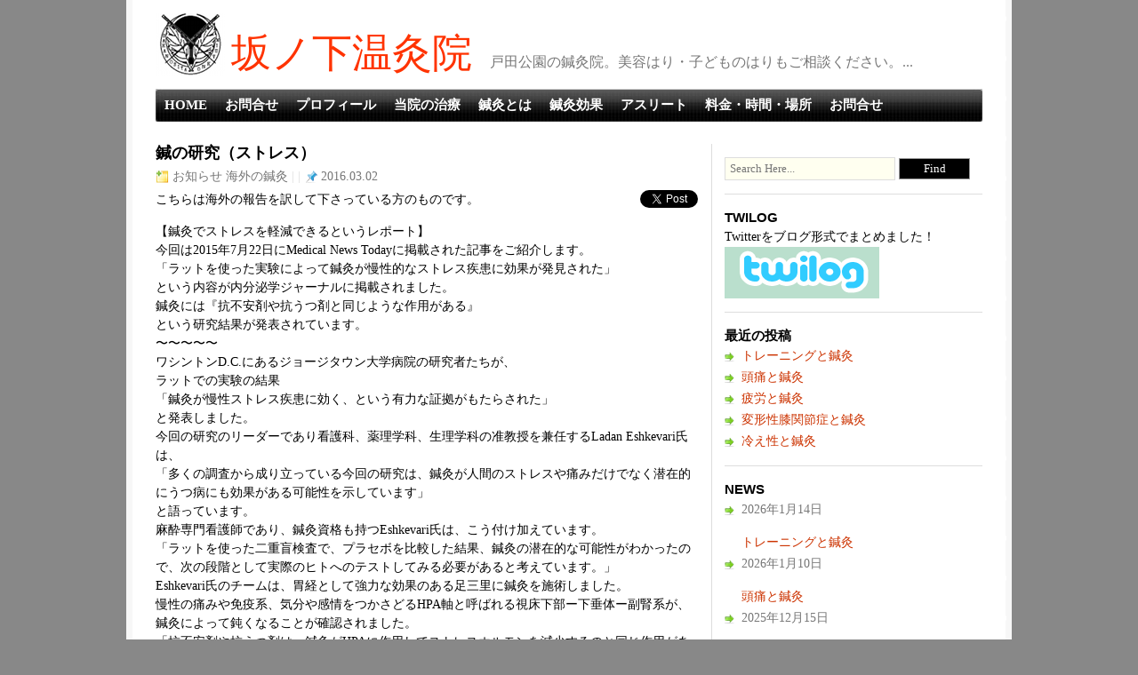

--- FILE ---
content_type: text/html; charset=UTF-8
request_url: https://sakanosita-onkyu.com/2016/03/%E9%8D%BC%E3%81%AE%E7%A0%94%E7%A9%B6%EF%BC%88%E3%82%B9%E3%83%88%E3%83%AC%E3%82%B9%EF%BC%89/
body_size: 50896
content:
<!DOCTYPE html PUBLIC "-//W3C//DTD XHTML 1.0 Transitional//EN" "http://www.w3.org/TR/xhtml1/DTD/xhtml1-transitional.dtd">
<html xmlns="http://www.w3.org/1999/xhtml" dir="ltr" lang="ja"
	prefix="og: https://ogp.me/ns#" >

<head profile="http://gmpg.org/xfn/11">
	<meta http-equiv="Content-Type" content="text/html; charset=utf-8" />
       <meta name="google-site-verification" content="Uu5X6qcY7mDBysRY9rQMWGSx5Oy7lQ5bFUyPulYfSrA" />
       <meta name="google-site-verification" content="OYcYVVrepsX0PnxIozRY8GVtRuSdXK8YLWiAsmnn0BM" />
	
    <link rel="stylesheet" href="https://sakanosita-onkyu.com/wp-content/themes/sandfish_v2/style.css" type="text/css" media="screen" />
    <link rel="alternate" type="application/rss+xml" title="坂ノ下温灸院 RSS Feed" href="https://sakanosita-onkyu.com/feed/" />
    <link rel="pingback" href="https://sakanosita-onkyu.com/xmlrpc.php" />
     <!--[if IE]>
    	<style type="text/css">@import url('https://sakanosita-onkyu.com/wp-content/themes/sandfish_v2/ie.css');</style>
    <![endif]-->
    
		<!-- All in One SEO 4.2.3.1 -->
		<title>鍼の研究（ストレス） | 坂ノ下温灸院</title>
		<meta name="robots" content="max-image-preview:large" />
		<link rel="canonical" href="https://sakanosita-onkyu.com/2016/03/%e9%8d%bc%e3%81%ae%e7%a0%94%e7%a9%b6%ef%bc%88%e3%82%b9%e3%83%88%e3%83%ac%e3%82%b9%ef%bc%89/" />
		<meta name="generator" content="All in One SEO (AIOSEO) 4.2.3.1 " />
		<meta property="og:locale" content="ja_JP" />
		<meta property="og:site_name" content="坂ノ下温灸院 | 戸田公園の鍼灸院。美容はり・子どものはりもご相談ください。" />
		<meta property="og:type" content="article" />
		<meta property="og:title" content="鍼の研究（ストレス） | 坂ノ下温灸院" />
		<meta property="og:url" content="https://sakanosita-onkyu.com/2016/03/%e9%8d%bc%e3%81%ae%e7%a0%94%e7%a9%b6%ef%bc%88%e3%82%b9%e3%83%88%e3%83%ac%e3%82%b9%ef%bc%89/" />
		<meta property="article:published_time" content="2016-03-02T06:04:00+00:00" />
		<meta property="article:modified_time" content="2016-03-07T06:40:31+00:00" />
		<meta name="twitter:card" content="summary_large_image" />
		<meta name="twitter:title" content="鍼の研究（ストレス） | 坂ノ下温灸院" />
		<script type="application/ld+json" class="aioseo-schema">
			{"@context":"https:\/\/schema.org","@graph":[{"@type":"WebSite","@id":"https:\/\/sakanosita-onkyu.com\/#website","url":"https:\/\/sakanosita-onkyu.com\/","name":"\u5742\u30ce\u4e0b\u6e29\u7078\u9662","description":"\u6238\u7530\u516c\u5712\u306e\u937c\u7078\u9662\u3002\u7f8e\u5bb9\u306f\u308a\u30fb\u5b50\u3069\u3082\u306e\u306f\u308a\u3082\u3054\u76f8\u8ac7\u304f\u3060\u3055\u3044\u3002","inLanguage":"ja","publisher":{"@id":"https:\/\/sakanosita-onkyu.com\/#organization"}},{"@type":"Organization","@id":"https:\/\/sakanosita-onkyu.com\/#organization","name":"\u5742\u30ce\u4e0b\u6e29\u7078\u9662","url":"https:\/\/sakanosita-onkyu.com\/"},{"@type":"BreadcrumbList","@id":"https:\/\/sakanosita-onkyu.com\/2016\/03\/%e9%8d%bc%e3%81%ae%e7%a0%94%e7%a9%b6%ef%bc%88%e3%82%b9%e3%83%88%e3%83%ac%e3%82%b9%ef%bc%89\/#breadcrumblist","itemListElement":[{"@type":"ListItem","@id":"https:\/\/sakanosita-onkyu.com\/#listItem","position":1,"item":{"@type":"WebPage","@id":"https:\/\/sakanosita-onkyu.com\/","name":"\u30db\u30fc\u30e0","description":"\u5742\u30ce\u4e0b\u6e29\u7078\u9662\u306f\u6238\u7530\u516c\u5712\u99c5\u524d\u306b\u3042\u308b\u672c\u683c\u7684\u306a\u937c\u7078\u9662\u3067\u3059\u3002\u30de\u30c3\u30b5\u30fc\u30b8\u306f\u3082\u3068\u3088\u308a\u3001\u937c\u7078\u306f\u80a9\u3053\u308a\u3001\u7b4b\u8089\u75db\u3060\u3051\u3067\u306f\u306a\u304f\u7f8e\u5bb9\u3084\u30c0\u30a4\u30a8\u30c3\u30c8\u3001\u5439\u304d\u51fa\u7269\u306a\u3069\u306b\u3082\u6709\u52b9\u3067\u3059\u3002\u307e\u305f\u6238\u7530\u3067\u30dc\u30fc\u30c8\u7af6\u6280\u8005\u3092\u59cb\u3081\u3068\u3059\u308b\u30a2\u30b9\u30ea\u30fc\u30c8\u306b\u3082\u597d\u8a55\u3067\u3059\u3002","url":"https:\/\/sakanosita-onkyu.com\/"},"nextItem":"https:\/\/sakanosita-onkyu.com\/2016\/#listItem"},{"@type":"ListItem","@id":"https:\/\/sakanosita-onkyu.com\/2016\/#listItem","position":2,"item":{"@type":"WebPage","@id":"https:\/\/sakanosita-onkyu.com\/2016\/","name":"2016","url":"https:\/\/sakanosita-onkyu.com\/2016\/"},"nextItem":"https:\/\/sakanosita-onkyu.com\/2016\/03\/#listItem","previousItem":"https:\/\/sakanosita-onkyu.com\/#listItem"},{"@type":"ListItem","@id":"https:\/\/sakanosita-onkyu.com\/2016\/03\/#listItem","position":3,"item":{"@type":"WebPage","@id":"https:\/\/sakanosita-onkyu.com\/2016\/03\/","name":"March","url":"https:\/\/sakanosita-onkyu.com\/2016\/03\/"},"nextItem":"https:\/\/sakanosita-onkyu.com\/2016\/03\/%e9%8d%bc%e3%81%ae%e7%a0%94%e7%a9%b6%ef%bc%88%e3%82%b9%e3%83%88%e3%83%ac%e3%82%b9%ef%bc%89\/#listItem","previousItem":"https:\/\/sakanosita-onkyu.com\/2016\/#listItem"},{"@type":"ListItem","@id":"https:\/\/sakanosita-onkyu.com\/2016\/03\/%e9%8d%bc%e3%81%ae%e7%a0%94%e7%a9%b6%ef%bc%88%e3%82%b9%e3%83%88%e3%83%ac%e3%82%b9%ef%bc%89\/#listItem","position":4,"item":{"@type":"WebPage","@id":"https:\/\/sakanosita-onkyu.com\/2016\/03\/%e9%8d%bc%e3%81%ae%e7%a0%94%e7%a9%b6%ef%bc%88%e3%82%b9%e3%83%88%e3%83%ac%e3%82%b9%ef%bc%89\/","name":"\u937c\u306e\u7814\u7a76\uff08\u30b9\u30c8\u30ec\u30b9\uff09","url":"https:\/\/sakanosita-onkyu.com\/2016\/03\/%e9%8d%bc%e3%81%ae%e7%a0%94%e7%a9%b6%ef%bc%88%e3%82%b9%e3%83%88%e3%83%ac%e3%82%b9%ef%bc%89\/"},"previousItem":"https:\/\/sakanosita-onkyu.com\/2016\/03\/#listItem"}]},{"@type":"Person","@id":"https:\/\/sakanosita-onkyu.com\/author\/sakanosita\/#author","url":"https:\/\/sakanosita-onkyu.com\/author\/sakanosita\/","name":"sakanosita","image":{"@type":"ImageObject","@id":"https:\/\/sakanosita-onkyu.com\/2016\/03\/%e9%8d%bc%e3%81%ae%e7%a0%94%e7%a9%b6%ef%bc%88%e3%82%b9%e3%83%88%e3%83%ac%e3%82%b9%ef%bc%89\/#authorImage","url":"https:\/\/secure.gravatar.com\/avatar\/815a30e7f94fd356ad37c47d935e26d7?s=96&d=mm&r=g","width":96,"height":96,"caption":"sakanosita"}},{"@type":"WebPage","@id":"https:\/\/sakanosita-onkyu.com\/2016\/03\/%e9%8d%bc%e3%81%ae%e7%a0%94%e7%a9%b6%ef%bc%88%e3%82%b9%e3%83%88%e3%83%ac%e3%82%b9%ef%bc%89\/#webpage","url":"https:\/\/sakanosita-onkyu.com\/2016\/03\/%e9%8d%bc%e3%81%ae%e7%a0%94%e7%a9%b6%ef%bc%88%e3%82%b9%e3%83%88%e3%83%ac%e3%82%b9%ef%bc%89\/","name":"\u937c\u306e\u7814\u7a76\uff08\u30b9\u30c8\u30ec\u30b9\uff09 | \u5742\u30ce\u4e0b\u6e29\u7078\u9662","inLanguage":"ja","isPartOf":{"@id":"https:\/\/sakanosita-onkyu.com\/#website"},"breadcrumb":{"@id":"https:\/\/sakanosita-onkyu.com\/2016\/03\/%e9%8d%bc%e3%81%ae%e7%a0%94%e7%a9%b6%ef%bc%88%e3%82%b9%e3%83%88%e3%83%ac%e3%82%b9%ef%bc%89\/#breadcrumblist"},"author":"https:\/\/sakanosita-onkyu.com\/author\/sakanosita\/#author","creator":"https:\/\/sakanosita-onkyu.com\/author\/sakanosita\/#author","datePublished":"2016-03-02T06:04:00+09:00","dateModified":"2016-03-07T06:40:31+09:00"},{"@type":"Article","@id":"https:\/\/sakanosita-onkyu.com\/2016\/03\/%e9%8d%bc%e3%81%ae%e7%a0%94%e7%a9%b6%ef%bc%88%e3%82%b9%e3%83%88%e3%83%ac%e3%82%b9%ef%bc%89\/#article","name":"\u937c\u306e\u7814\u7a76\uff08\u30b9\u30c8\u30ec\u30b9\uff09 | \u5742\u30ce\u4e0b\u6e29\u7078\u9662","inLanguage":"ja","headline":"\u937c\u306e\u7814\u7a76\uff08\u30b9\u30c8\u30ec\u30b9\uff09","author":{"@id":"https:\/\/sakanosita-onkyu.com\/author\/sakanosita\/#author"},"publisher":{"@id":"https:\/\/sakanosita-onkyu.com\/#organization"},"datePublished":"2016-03-02T06:04:00+09:00","dateModified":"2016-03-07T06:40:31+09:00","articleSection":"\u304a\u77e5\u3089\u305b, \u6d77\u5916\u306e\u937c\u7078","mainEntityOfPage":{"@id":"https:\/\/sakanosita-onkyu.com\/2016\/03\/%e9%8d%bc%e3%81%ae%e7%a0%94%e7%a9%b6%ef%bc%88%e3%82%b9%e3%83%88%e3%83%ac%e3%82%b9%ef%bc%89\/#webpage"},"isPartOf":{"@id":"https:\/\/sakanosita-onkyu.com\/2016\/03\/%e9%8d%bc%e3%81%ae%e7%a0%94%e7%a9%b6%ef%bc%88%e3%82%b9%e3%83%88%e3%83%ac%e3%82%b9%ef%bc%89\/#webpage"}}]}
		</script>
		<!-- All in One SEO -->

<link rel='dns-prefetch' href='//platform.twitter.com' />
<link rel='dns-prefetch' href='//s.w.org' />
<link rel="alternate" type="application/rss+xml" title="坂ノ下温灸院 &raquo; 鍼の研究（ストレス） のコメントのフィード" href="https://sakanosita-onkyu.com/2016/03/%e9%8d%bc%e3%81%ae%e7%a0%94%e7%a9%b6%ef%bc%88%e3%82%b9%e3%83%88%e3%83%ac%e3%82%b9%ef%bc%89/feed/" />
<script type="text/javascript">
window._wpemojiSettings = {"baseUrl":"https:\/\/s.w.org\/images\/core\/emoji\/14.0.0\/72x72\/","ext":".png","svgUrl":"https:\/\/s.w.org\/images\/core\/emoji\/14.0.0\/svg\/","svgExt":".svg","source":{"concatemoji":"https:\/\/sakanosita-onkyu.com\/wp-includes\/js\/wp-emoji-release.min.js?ver=6.0.11"}};
/*! This file is auto-generated */
!function(e,a,t){var n,r,o,i=a.createElement("canvas"),p=i.getContext&&i.getContext("2d");function s(e,t){var a=String.fromCharCode,e=(p.clearRect(0,0,i.width,i.height),p.fillText(a.apply(this,e),0,0),i.toDataURL());return p.clearRect(0,0,i.width,i.height),p.fillText(a.apply(this,t),0,0),e===i.toDataURL()}function c(e){var t=a.createElement("script");t.src=e,t.defer=t.type="text/javascript",a.getElementsByTagName("head")[0].appendChild(t)}for(o=Array("flag","emoji"),t.supports={everything:!0,everythingExceptFlag:!0},r=0;r<o.length;r++)t.supports[o[r]]=function(e){if(!p||!p.fillText)return!1;switch(p.textBaseline="top",p.font="600 32px Arial",e){case"flag":return s([127987,65039,8205,9895,65039],[127987,65039,8203,9895,65039])?!1:!s([55356,56826,55356,56819],[55356,56826,8203,55356,56819])&&!s([55356,57332,56128,56423,56128,56418,56128,56421,56128,56430,56128,56423,56128,56447],[55356,57332,8203,56128,56423,8203,56128,56418,8203,56128,56421,8203,56128,56430,8203,56128,56423,8203,56128,56447]);case"emoji":return!s([129777,127995,8205,129778,127999],[129777,127995,8203,129778,127999])}return!1}(o[r]),t.supports.everything=t.supports.everything&&t.supports[o[r]],"flag"!==o[r]&&(t.supports.everythingExceptFlag=t.supports.everythingExceptFlag&&t.supports[o[r]]);t.supports.everythingExceptFlag=t.supports.everythingExceptFlag&&!t.supports.flag,t.DOMReady=!1,t.readyCallback=function(){t.DOMReady=!0},t.supports.everything||(n=function(){t.readyCallback()},a.addEventListener?(a.addEventListener("DOMContentLoaded",n,!1),e.addEventListener("load",n,!1)):(e.attachEvent("onload",n),a.attachEvent("onreadystatechange",function(){"complete"===a.readyState&&t.readyCallback()})),(e=t.source||{}).concatemoji?c(e.concatemoji):e.wpemoji&&e.twemoji&&(c(e.twemoji),c(e.wpemoji)))}(window,document,window._wpemojiSettings);
</script>
<style type="text/css">
img.wp-smiley,
img.emoji {
	display: inline !important;
	border: none !important;
	box-shadow: none !important;
	height: 1em !important;
	width: 1em !important;
	margin: 0 0.07em !important;
	vertical-align: -0.1em !important;
	background: none !important;
	padding: 0 !important;
}
</style>
	<link rel='stylesheet' id='wp-block-library-css'  href='https://sakanosita-onkyu.com/wp-includes/css/dist/block-library/style.min.css?ver=6.0.11' type='text/css' media='all' />
<style id='global-styles-inline-css' type='text/css'>
body{--wp--preset--color--black: #000000;--wp--preset--color--cyan-bluish-gray: #abb8c3;--wp--preset--color--white: #ffffff;--wp--preset--color--pale-pink: #f78da7;--wp--preset--color--vivid-red: #cf2e2e;--wp--preset--color--luminous-vivid-orange: #ff6900;--wp--preset--color--luminous-vivid-amber: #fcb900;--wp--preset--color--light-green-cyan: #7bdcb5;--wp--preset--color--vivid-green-cyan: #00d084;--wp--preset--color--pale-cyan-blue: #8ed1fc;--wp--preset--color--vivid-cyan-blue: #0693e3;--wp--preset--color--vivid-purple: #9b51e0;--wp--preset--gradient--vivid-cyan-blue-to-vivid-purple: linear-gradient(135deg,rgba(6,147,227,1) 0%,rgb(155,81,224) 100%);--wp--preset--gradient--light-green-cyan-to-vivid-green-cyan: linear-gradient(135deg,rgb(122,220,180) 0%,rgb(0,208,130) 100%);--wp--preset--gradient--luminous-vivid-amber-to-luminous-vivid-orange: linear-gradient(135deg,rgba(252,185,0,1) 0%,rgba(255,105,0,1) 100%);--wp--preset--gradient--luminous-vivid-orange-to-vivid-red: linear-gradient(135deg,rgba(255,105,0,1) 0%,rgb(207,46,46) 100%);--wp--preset--gradient--very-light-gray-to-cyan-bluish-gray: linear-gradient(135deg,rgb(238,238,238) 0%,rgb(169,184,195) 100%);--wp--preset--gradient--cool-to-warm-spectrum: linear-gradient(135deg,rgb(74,234,220) 0%,rgb(151,120,209) 20%,rgb(207,42,186) 40%,rgb(238,44,130) 60%,rgb(251,105,98) 80%,rgb(254,248,76) 100%);--wp--preset--gradient--blush-light-purple: linear-gradient(135deg,rgb(255,206,236) 0%,rgb(152,150,240) 100%);--wp--preset--gradient--blush-bordeaux: linear-gradient(135deg,rgb(254,205,165) 0%,rgb(254,45,45) 50%,rgb(107,0,62) 100%);--wp--preset--gradient--luminous-dusk: linear-gradient(135deg,rgb(255,203,112) 0%,rgb(199,81,192) 50%,rgb(65,88,208) 100%);--wp--preset--gradient--pale-ocean: linear-gradient(135deg,rgb(255,245,203) 0%,rgb(182,227,212) 50%,rgb(51,167,181) 100%);--wp--preset--gradient--electric-grass: linear-gradient(135deg,rgb(202,248,128) 0%,rgb(113,206,126) 100%);--wp--preset--gradient--midnight: linear-gradient(135deg,rgb(2,3,129) 0%,rgb(40,116,252) 100%);--wp--preset--duotone--dark-grayscale: url('#wp-duotone-dark-grayscale');--wp--preset--duotone--grayscale: url('#wp-duotone-grayscale');--wp--preset--duotone--purple-yellow: url('#wp-duotone-purple-yellow');--wp--preset--duotone--blue-red: url('#wp-duotone-blue-red');--wp--preset--duotone--midnight: url('#wp-duotone-midnight');--wp--preset--duotone--magenta-yellow: url('#wp-duotone-magenta-yellow');--wp--preset--duotone--purple-green: url('#wp-duotone-purple-green');--wp--preset--duotone--blue-orange: url('#wp-duotone-blue-orange');--wp--preset--font-size--small: 13px;--wp--preset--font-size--medium: 20px;--wp--preset--font-size--large: 36px;--wp--preset--font-size--x-large: 42px;}.has-black-color{color: var(--wp--preset--color--black) !important;}.has-cyan-bluish-gray-color{color: var(--wp--preset--color--cyan-bluish-gray) !important;}.has-white-color{color: var(--wp--preset--color--white) !important;}.has-pale-pink-color{color: var(--wp--preset--color--pale-pink) !important;}.has-vivid-red-color{color: var(--wp--preset--color--vivid-red) !important;}.has-luminous-vivid-orange-color{color: var(--wp--preset--color--luminous-vivid-orange) !important;}.has-luminous-vivid-amber-color{color: var(--wp--preset--color--luminous-vivid-amber) !important;}.has-light-green-cyan-color{color: var(--wp--preset--color--light-green-cyan) !important;}.has-vivid-green-cyan-color{color: var(--wp--preset--color--vivid-green-cyan) !important;}.has-pale-cyan-blue-color{color: var(--wp--preset--color--pale-cyan-blue) !important;}.has-vivid-cyan-blue-color{color: var(--wp--preset--color--vivid-cyan-blue) !important;}.has-vivid-purple-color{color: var(--wp--preset--color--vivid-purple) !important;}.has-black-background-color{background-color: var(--wp--preset--color--black) !important;}.has-cyan-bluish-gray-background-color{background-color: var(--wp--preset--color--cyan-bluish-gray) !important;}.has-white-background-color{background-color: var(--wp--preset--color--white) !important;}.has-pale-pink-background-color{background-color: var(--wp--preset--color--pale-pink) !important;}.has-vivid-red-background-color{background-color: var(--wp--preset--color--vivid-red) !important;}.has-luminous-vivid-orange-background-color{background-color: var(--wp--preset--color--luminous-vivid-orange) !important;}.has-luminous-vivid-amber-background-color{background-color: var(--wp--preset--color--luminous-vivid-amber) !important;}.has-light-green-cyan-background-color{background-color: var(--wp--preset--color--light-green-cyan) !important;}.has-vivid-green-cyan-background-color{background-color: var(--wp--preset--color--vivid-green-cyan) !important;}.has-pale-cyan-blue-background-color{background-color: var(--wp--preset--color--pale-cyan-blue) !important;}.has-vivid-cyan-blue-background-color{background-color: var(--wp--preset--color--vivid-cyan-blue) !important;}.has-vivid-purple-background-color{background-color: var(--wp--preset--color--vivid-purple) !important;}.has-black-border-color{border-color: var(--wp--preset--color--black) !important;}.has-cyan-bluish-gray-border-color{border-color: var(--wp--preset--color--cyan-bluish-gray) !important;}.has-white-border-color{border-color: var(--wp--preset--color--white) !important;}.has-pale-pink-border-color{border-color: var(--wp--preset--color--pale-pink) !important;}.has-vivid-red-border-color{border-color: var(--wp--preset--color--vivid-red) !important;}.has-luminous-vivid-orange-border-color{border-color: var(--wp--preset--color--luminous-vivid-orange) !important;}.has-luminous-vivid-amber-border-color{border-color: var(--wp--preset--color--luminous-vivid-amber) !important;}.has-light-green-cyan-border-color{border-color: var(--wp--preset--color--light-green-cyan) !important;}.has-vivid-green-cyan-border-color{border-color: var(--wp--preset--color--vivid-green-cyan) !important;}.has-pale-cyan-blue-border-color{border-color: var(--wp--preset--color--pale-cyan-blue) !important;}.has-vivid-cyan-blue-border-color{border-color: var(--wp--preset--color--vivid-cyan-blue) !important;}.has-vivid-purple-border-color{border-color: var(--wp--preset--color--vivid-purple) !important;}.has-vivid-cyan-blue-to-vivid-purple-gradient-background{background: var(--wp--preset--gradient--vivid-cyan-blue-to-vivid-purple) !important;}.has-light-green-cyan-to-vivid-green-cyan-gradient-background{background: var(--wp--preset--gradient--light-green-cyan-to-vivid-green-cyan) !important;}.has-luminous-vivid-amber-to-luminous-vivid-orange-gradient-background{background: var(--wp--preset--gradient--luminous-vivid-amber-to-luminous-vivid-orange) !important;}.has-luminous-vivid-orange-to-vivid-red-gradient-background{background: var(--wp--preset--gradient--luminous-vivid-orange-to-vivid-red) !important;}.has-very-light-gray-to-cyan-bluish-gray-gradient-background{background: var(--wp--preset--gradient--very-light-gray-to-cyan-bluish-gray) !important;}.has-cool-to-warm-spectrum-gradient-background{background: var(--wp--preset--gradient--cool-to-warm-spectrum) !important;}.has-blush-light-purple-gradient-background{background: var(--wp--preset--gradient--blush-light-purple) !important;}.has-blush-bordeaux-gradient-background{background: var(--wp--preset--gradient--blush-bordeaux) !important;}.has-luminous-dusk-gradient-background{background: var(--wp--preset--gradient--luminous-dusk) !important;}.has-pale-ocean-gradient-background{background: var(--wp--preset--gradient--pale-ocean) !important;}.has-electric-grass-gradient-background{background: var(--wp--preset--gradient--electric-grass) !important;}.has-midnight-gradient-background{background: var(--wp--preset--gradient--midnight) !important;}.has-small-font-size{font-size: var(--wp--preset--font-size--small) !important;}.has-medium-font-size{font-size: var(--wp--preset--font-size--medium) !important;}.has-large-font-size{font-size: var(--wp--preset--font-size--large) !important;}.has-x-large-font-size{font-size: var(--wp--preset--font-size--x-large) !important;}
</style>
<link rel='stylesheet' id='contact-form-7-css'  href='https://sakanosita-onkyu.com/wp-content/plugins/contact-form-7/includes/css/styles.css?ver=5.6.1' type='text/css' media='all' />
<script type='text/javascript' src='https://platform.twitter.com/widgets.js?ver=1.1' id='twitter-widgets-js'></script>
<link rel="https://api.w.org/" href="https://sakanosita-onkyu.com/wp-json/" /><link rel="alternate" type="application/json" href="https://sakanosita-onkyu.com/wp-json/wp/v2/posts/1553" /><link rel="EditURI" type="application/rsd+xml" title="RSD" href="https://sakanosita-onkyu.com/xmlrpc.php?rsd" />
<link rel="wlwmanifest" type="application/wlwmanifest+xml" href="https://sakanosita-onkyu.com/wp-includes/wlwmanifest.xml" /> 
<meta name="generator" content="WordPress 6.0.11" />
<link rel='shortlink' href='https://wp.me/p1yfJ3-p3' />
<link rel="alternate" type="application/json+oembed" href="https://sakanosita-onkyu.com/wp-json/oembed/1.0/embed?url=https%3A%2F%2Fsakanosita-onkyu.com%2F2016%2F03%2F%25e9%258d%25bc%25e3%2581%25ae%25e7%25a0%2594%25e7%25a9%25b6%25ef%25bc%2588%25e3%2582%25b9%25e3%2583%2588%25e3%2583%25ac%25e3%2582%25b9%25ef%25bc%2589%2F" />
<link rel="alternate" type="text/xml+oembed" href="https://sakanosita-onkyu.com/wp-json/oembed/1.0/embed?url=https%3A%2F%2Fsakanosita-onkyu.com%2F2016%2F03%2F%25e9%258d%25bc%25e3%2581%25ae%25e7%25a0%2594%25e7%25a9%25b6%25ef%25bc%2588%25e3%2582%25b9%25e3%2583%2588%25e3%2583%25ac%25e3%2582%25b9%25ef%25bc%2589%2F&#038;format=xml" />
<style type="text/css" media="screen">/* The Recent Posts Container. */
div.srp-widget-container {
	display : table;
	clear   : both;
}

/* The Widget Title. */
div.srp-widget-container h3.widget-title{
	display       : table-caption;
	margin-bottom : 10px;
}

/* Single post entry box. */
div.srp-widget-singlepost {
	padding       : 0px 0px 10px 0px;
	margin        : 0px 0px 10px 0px;
	border-bottom : 1px solid #CCCCCC;
}

/* The thumbnail box. */
div.srp-thumbnail-box {
	display        : table-cell;
	vertical-align : top;
	padding-right  : 10px;
}

/* The content stuff box. */
div.srp-content-box {
	display        : table-cell;
	vertical-align : top;
}

/* The excerpt. */
p.srp-widget-excerpt {
	margin: 0px;
}

/* Single post title. */
h4.srp-widget-title {}

/* Single post title link. */
a.srp-widget-title-link {}

/* Thumbnail link. */
a.srp-widget-thmblink {}

/* Thumbnail image. */
img.srp-widget-thmb {}

/* The post date box. */
span.srp-widget-date {}

/* Stringbreak link. */
a.srp-widget-stringbreak-link {}

/* Stringbreak. */
span.srp-widget-stringbreak {}
</style><!--[if IE 7]><link rel='stylesheet' id='css-ie-fix' href='https://sakanosita-onkyu.com/wp-content/plugins/special-recent-posts/css/css-ie-fix.css' type='text/css' media='all' /> <![endif]--></head>

<body data-rsssl=1>


<div id="wrapper">

	<div id="header">
    	<h1><a href="https://sakanosita-onkyu.com/" title="坂ノ下温灸院" rel="home">坂ノ下温灸院</a></h1>
        <div id="description">戸田公園の鍼灸院。美容はり・子どものはりもご相談ください。...</div>
    
    
    <div id="topnav">
    	<ul>
        	<!-- <li ><a href="https://sakanosita-onkyu.com/" title="HomePage">Home</a></li>  -->
            <li class="page_item page-item-2"><a href="https://sakanosita-onkyu.com/">HOME</a></li>
<li class="page_item page-item-2636"><a href="https://sakanosita-onkyu.com/%e3%81%8a%e5%95%8f%e5%90%88%e3%81%9b-2/">お問合せ</a></li>
<li class="page_item page-item-19"><a href="https://sakanosita-onkyu.com/%e3%83%97%e3%83%ad%e3%83%95%e3%82%a3%e3%83%bc%e3%83%ab/">プロフィール</a></li>
<li class="page_item page-item-5"><a href="https://sakanosita-onkyu.com/%e5%bd%93%e9%99%a2%e3%81%ae%e6%b2%bb%e7%99%82/">当院の治療</a></li>
<li class="page_item page-item-9"><a href="https://sakanosita-onkyu.com/%e9%8d%bc%e7%81%b8%e3%81%a8%e3%81%af/">鍼灸とは</a></li>
<li class="page_item page-item-7"><a href="https://sakanosita-onkyu.com/%e5%8a%b9%e6%9e%9c%e3%81%82%e3%82%8b%e7%97%87%e7%8a%b6/">鍼灸効果</a></li>
<li class="page_item page-item-13"><a href="https://sakanosita-onkyu.com/%e3%82%a2%e3%82%b9%e3%83%aa%e3%83%bc%e3%83%88%e3%81%b8/">アスリート</a></li>
<li class="page_item page-item-16"><a href="https://sakanosita-onkyu.com/%e5%a0%b4%e6%89%80%e3%81%a8%e6%96%99%e9%87%91/">料金・時間・場所</a></li>
<li class="page_item page-item-143"><a href="https://sakanosita-onkyu.com/%e3%81%8a%e5%95%8f%e5%90%88%e3%81%9b/">お問合せ</a></li>
        </ul>
    </div><!--#topnav-->
    
    </div><!--#header-->
	<div id="container">
		<div id="content">
        

			<div id="post-1553" class="post">
				<h2 class="entry-title">鍼の研究（ストレス）</h2>
                <div class="entry-info"><span class="ifolder"><a href="https://sakanosita-onkyu.com/category/notice/" rel="category tag">お知らせ</a> <a href="https://sakanosita-onkyu.com/category/%e6%b5%b7%e5%a4%96%e3%81%ae%e9%8d%bc%e7%81%b8/" rel="category tag">海外の鍼灸</a></span> |  | <span class="idate">2016.03.02</span></div>
				<div class="entry-content">
					<div id="tweetbutton1553" class="tw_button" style="float:right;margin-left:10px;"><a href="http://twitter.com/share?url=https%3A%2F%2Fsakanosita-onkyu.com%2F2016%2F03%2F%25e9%258d%25bc%25e3%2581%25ae%25e7%25a0%2594%25e7%25a9%25b6%25ef%25bc%2588%25e3%2582%25b9%25e3%2583%2588%25e3%2583%25ac%25e3%2582%25b9%25ef%25bc%2589%2F&amp;via=sakanosita101&amp;text=%E9%8D%BC%E3%81%AE%E7%A0%94%E7%A9%B6%EF%BC%88%E3%82%B9%E3%83%88%E3%83%AC%E3%82%B9%EF%BC%89&amp;related=&amp;lang=en&amp;count=horizontal&amp;counturl=https%3A%2F%2Fsakanosita-onkyu.com%2F2016%2F03%2F%25e9%258d%25bc%25e3%2581%25ae%25e7%25a0%2594%25e7%25a9%25b6%25ef%25bc%2588%25e3%2582%25b9%25e3%2583%2588%25e3%2583%25ac%25e3%2582%25b9%25ef%25bc%2589%2F" class="twitter-share-button"  style="width:55px;height:22px;background:transparent url('https://sakanosita-onkyu.com/wp-content/plugins/wp-tweet-button/tweetn.png') no-repeat  0 0;text-align:left;text-indent:-9999px;display:block;">Tweet</a></div><p>こちらは海外の報告を訳して下さっている方のものです。</p>
<p>【鍼灸でストレスを軽減できるというレポート】<br />
今回は2015年7月22日にMedical News Todayに掲載された記事をご紹介します。<br />
「ラットを使った実験によって鍼灸が慢性的なストレス疾患に効果が発見された」<br />
という内容が内分泌学ジャーナルに掲載されました。<br />
鍼灸には『抗不安剤や抗うつ剤と同じような作用がある』<br />
という研究結果が発表されています。<br />
〜〜〜〜〜<br />
ワシントンD.C.にあるジョージタウン大学病院の研究者たちが、<br />
ラットでの実験の結果<br />
「鍼灸が慢性ストレス疾患に効く、という有力な証拠がもたらされた」<br />
と発表しました。<br />
今回の研究のリーダーであり看護科、薬理学科、生理学科の准教授を兼任するLadan Eshkevari氏は、<br />
「多くの調査から成り立っている今回の研究は、鍼灸が人間のストレスや痛みだけでなく潜在的にうつ病にも効果がある可能性を示しています」<br />
と語っています。<br />
麻酔専門看護師であり、鍼灸資格も持つEshkevari氏は、こう付け加えています。<br />
「ラットを使った二重盲検査で、プラセボを比較した結果、鍼灸の潜在的な可能性がわかったので、次の段階として実際のヒトへのテストしてみる必要があると考えています。」<br />
Eshkevari氏のチームは、胃経として強力な効果のある足三里に鍼灸を施術しました。<br />
慢性の痛みや免疫系、気分や感情をつかさどるHPA軸と呼ばれる視床下部ー下垂体ー副腎系が、鍼灸によって鈍くなることが確認されました。<br />
「抗不安剤や抗うつ剤は、鍼灸がHPAに作用してストレスホルモンを減少するのと同じ作用があるのです」<br />
そうEshkevari氏は説明します。<br />
以前の研究でも鍼灸がHPAホルモンの増加に関与が認められた上に、有益な効果が持続することが判明しています。<br />
今回の動物実験はラットを以下のグループに分けて行われました。<br />
・電気鍼を受けるグループ<br />
・ツボを外した偽鍼灸治療を受けるグループ<br />
・鍼灸を全く使用しないグループ<br />
・ストレス、鍼灸ともに受けない自然の状態のグループ<br />
実験は2回に分けて行われました。<br />
1回目<br />
鍼灸を定期的に施術<br />
2回目<br />
実際に人々がストレスを受け鍼灸を受けるであろう仮定で施術しました。<br />
ラットを苦痛な低温状態においた数分後に足三里に施術することで、<br />
ストレスホルモンの上昇を防ぐ効果がありました。<br />
Eshkevari氏は最後にこう締めくくっています。<br />
「これは足三里への鍼灸の施術が、動物のストレスによるうつや不安状態にリンクしているという世界初の発見になりました。<br />
鍼灸がストレスホルモンの放出を防ぎ、ラットのうつや不安行動を減少させることは明らかです。<br />
この結果は、ストレスに対して鍼灸が効果があるという医学的研究への骨組みを提供してくれるものとなるでしょう。」<br />
〜〜〜〜〜</p>
<p>http://goo.gl/JvOxG6<br />
（リンク先は海外サイトです）</p>
				</div>
                
				<div class="entry-meta">
                <span class="itrackback"><a href="https://sakanosita-onkyu.com/2016/03/%e9%8d%bc%e3%81%ae%e7%a0%94%e7%a9%b6%ef%bc%88%e3%82%b9%e3%83%88%e3%83%ac%e3%82%b9%ef%bc%89/trackback//" title="Trackback URL for your post" rel="trackback">Trackback URL</a></span> <span class="icolor">|</span> <span class="iadd"><a href="#respond">何かコメントをどうぞ...</a></span>
				</div>
                
			</div><!-- .post -->

			<div id="comments">
				<div id="respond">
					<h3 class="iadd">コメント投稿</h3>

					<div class="formcontainer">	
						<form id="commentform" action="https://sakanosita-onkyu.com/wp-comments-post.php" method="post">


							<p id="comment-notes">貴方のメールアドレスは決して公開されません。また、「＊」の箇所は必須入力になっています。 ご注意ください。 <span class="required">*</span></p>

							<p class="form-label"><input id="author" name="author" type="text" value="" size="30" maxlength="20" tabindex="3" /><label for="author">Name</label><span class="required">*</span></p>

							<p class="form-label"><input id="email" name="email" type="text" value="" size="30" maxlength="50" tabindex="4" /><label for="email">E-mail</label> <span class="required">*</span></p>

							<p class="form-label"><input id="url" name="url" type="text" value="" size="30" maxlength="50" tabindex="5" /><label for="url">Website</label></p>


							<p>あなたのコメントをお願いします:</p>
							<div class="form-textarea"><textarea id="comment" name="comment" cols="45" rows="8" tabindex="6"></textarea></div>

							<p class="submit_label"><input id="submit" name="submit" type="submit" value="送信" tabindex="7" accesskey="P" /><input type="hidden" name="comment_post_ID" value="1553" /></p>

							<p style="display: none;"><input type="hidden" id="akismet_comment_nonce" name="akismet_comment_nonce" value="a207dbf892" /></p><p style="display: none !important;"><label>&#916;<textarea name="ak_hp_textarea" cols="45" rows="8" maxlength="100"></textarea></label><input type="hidden" id="ak_js_1" name="ak_js" value="132"/><script>document.getElementById( "ak_js_1" ).setAttribute( "value", ( new Date() ).getTime() );</script></p>
						</form><!-- #commentform -->
					</div><!-- .formcontainer -->

				</div><!-- #respond -->

			</div><!-- #comments -->

		</div><!-- #content -->
	</div><!-- #container -->

<div id="sidebar" class="sidebar">

         <p>

       </p>
         <form id="searchform" method="get" action="https://sakanosita-onkyu.com">
                    <div>
                    <input id="s" name="s" class="text-input" type="text"  value="Search Here..." onblur="if(this.value=='') this.value='Search Here...';" onfocus="if(this.value=='Search Here...') this.value='';" size="10" tabindex="1" accesskey="S" value=""/>
                    <input id="searchsubmit" class="submit-button" name="searchsubmit" type="submit" value="Find" tabindex="2" />
                    </div>
                </form>

		<ul>
<li id="text-7" class="widget widget_text"><h4 class="widgettitle">twilog</h4>			<div class="textwidget">Twitterをブログ形式でまとめました！
<a href="http://twilog.org/sakanosita101"><img src="/wp-content/uploads/2011/06/twilog.png"></a>
</div>
		</li>
		<li id="recent-posts-3" class="widget widget_recent_entries">
		<h4 class="widgettitle">最近の投稿</h4>
		<ul>
											<li>
					<a href="https://sakanosita-onkyu.com/2026/01/%e3%83%88%e3%83%ac%e3%83%bc%e3%83%8b%e3%83%b3%e3%82%b0%e3%81%a8%e9%8d%bc%e7%81%b8/">トレーニングと鍼灸</a>
									</li>
											<li>
					<a href="https://sakanosita-onkyu.com/2026/01/%e9%a0%ad%e7%97%9b%e3%81%a8%e9%8d%bc%e7%81%b8-6/">頭痛と鍼灸</a>
									</li>
											<li>
					<a href="https://sakanosita-onkyu.com/2025/12/%e7%96%b2%e5%8a%b4%e3%81%a8%e9%8d%bc%e7%81%b8/">疲労と鍼灸</a>
									</li>
											<li>
					<a href="https://sakanosita-onkyu.com/2025/12/%e5%a4%89%e5%bd%a2%e6%80%a7%e8%86%9d%e9%96%a2%e7%af%80%e7%97%87%e3%81%a8%e9%8d%bc%e7%81%b8-3/">変形性膝関節症と鍼灸</a>
									</li>
											<li>
					<a href="https://sakanosita-onkyu.com/2025/11/%e5%86%b7%e3%81%88%e6%80%a7%e3%81%a8%e9%8d%bc%e7%81%b8-3/">冷え性と鍼灸</a>
									</li>
					</ul>

		</li><li id="text-4" class="widget widget_text"><h4 class="widgettitle">NEWS</h4>			<div class="textwidget"><ul>
<li><p class="date">2026年1月14日</p><a href="https://sakanosita-onkyu.com/2026/01/%e3%83%88%e3%83%ac%e3%83%bc%e3%83%8b%e3%83%b3%e3%82%b0%e3%81%a8%e9%8d%bc%e7%81%b8/">トレーニングと鍼灸</a></li>
<li><p class="date">2026年1月10日</p><a href="https://sakanosita-onkyu.com/2026/01/%e9%a0%ad%e7%97%9b%e3%81%a8%e9%8d%bc%e7%81%b8-6/">頭痛と鍼灸</a></li>
<li><p class="date">2025年12月15日</p><a href="https://sakanosita-onkyu.com/2025/12/%e7%96%b2%e5%8a%b4%e3%81%a8%e9%8d%bc%e7%81%b8/">疲労と鍼灸</a></li>
</ul>
</div>
		</li><li id="calendar-3" class="widget widget_calendar"><h4 class="widgettitle">カレンダー</h4><div id="calendar_wrap" class="calendar_wrap"><table id="wp-calendar" class="wp-calendar-table">
	<caption>2016年3月</caption>
	<thead>
	<tr>
		<th scope="col" title="月曜日">月</th>
		<th scope="col" title="火曜日">火</th>
		<th scope="col" title="水曜日">水</th>
		<th scope="col" title="木曜日">木</th>
		<th scope="col" title="金曜日">金</th>
		<th scope="col" title="土曜日">土</th>
		<th scope="col" title="日曜日">日</th>
	</tr>
	</thead>
	<tbody>
	<tr>
		<td colspan="1" class="pad">&nbsp;</td><td>1</td><td><a href="https://sakanosita-onkyu.com/2016/03/02/" aria-label="2016年3月2日 に投稿を公開">2</a></td><td><a href="https://sakanosita-onkyu.com/2016/03/03/" aria-label="2016年3月3日 に投稿を公開">3</a></td><td>4</td><td><a href="https://sakanosita-onkyu.com/2016/03/05/" aria-label="2016年3月5日 に投稿を公開">5</a></td><td>6</td>
	</tr>
	<tr>
		<td>7</td><td>8</td><td><a href="https://sakanosita-onkyu.com/2016/03/09/" aria-label="2016年3月9日 に投稿を公開">9</a></td><td>10</td><td>11</td><td>12</td><td>13</td>
	</tr>
	<tr>
		<td>14</td><td>15</td><td>16</td><td>17</td><td>18</td><td><a href="https://sakanosita-onkyu.com/2016/03/19/" aria-label="2016年3月19日 に投稿を公開">19</a></td><td>20</td>
	</tr>
	<tr>
		<td><a href="https://sakanosita-onkyu.com/2016/03/21/" aria-label="2016年3月21日 に投稿を公開">21</a></td><td>22</td><td>23</td><td>24</td><td>25</td><td>26</td><td>27</td>
	</tr>
	<tr>
		<td>28</td><td>29</td><td>30</td><td>31</td>
		<td class="pad" colspan="3">&nbsp;</td>
	</tr>
	</tbody>
	</table><nav aria-label="前と次の月" class="wp-calendar-nav">
		<span class="wp-calendar-nav-prev"><a href="https://sakanosita-onkyu.com/2016/02/">&laquo; 2月</a></span>
		<span class="pad">&nbsp;</span>
		<span class="wp-calendar-nav-next"><a href="https://sakanosita-onkyu.com/2016/04/">4月 &raquo;</a></span>
	</nav></div></li><li id="text-6" class="widget widget_text"><h4 class="widgettitle">治療ブログ（カテゴリ一覧）</h4>			<div class="textwidget"><ul>
　	<li class="cat-item cat-item-46"><a href="https://sakanosita-onkyu.com/category/wonder-of-the-body/">あれこれ体の不思議</a> (72)
</li>
	<li class="cat-item cat-item-201"><a href="https://sakanosita-onkyu.com/category/%e3%81%86%e3%81%a4/">うつ</a> (15)
</li>
	<li class="cat-item cat-item-1"><a href="https://sakanosita-onkyu.com/category/notice/">お知らせ</a> (699)
</li>
	<li class="cat-item cat-item-120"><a href="https://sakanosita-onkyu.com/category/%e3%81%8a%e8%85%b9%e3%81%ae%e4%b8%8d%e8%aa%bf/">お腹の不調</a> (9)
</li>
	<li class="cat-item cat-item-49"><a href="https://sakanosita-onkyu.com/category/stretch/">ストレッチ</a> (17)
</li>
	<li class="cat-item cat-item-54"><a href="https://sakanosita-onkyu.com/category/sports-injuries/">スポーツ障害</a> (24)
</li>
	<li class="cat-item cat-item-303"><a href="https://sakanosita-onkyu.com/category/%e3%83%80%e3%82%a4%e3%82%a8%e3%83%83%e3%83%88/">ダイエット</a> (3)
</li>
	<li class="cat-item cat-item-280"><a href="https://sakanosita-onkyu.com/category/%e3%83%8b%e3%82%ad%e3%83%93%e3%80%81%e8%82%8c%e8%8d%92%e3%82%8c/">ニキビ、肌荒れ</a> (2)
</li>
	<li class="cat-item cat-item-87"><a href="https://sakanosita-onkyu.com/category/%e3%83%9c%e3%83%bc%e3%83%88/" title="ボート競技などに関して">ボート</a> (1)
</li>
	<li class="cat-item cat-item-45"><a href="https://sakanosita-onkyu.com/category/rouing/">ボート競技のあれこれ</a> (88)
</li>
	<li class="cat-item cat-item-125"><a href="https://sakanosita-onkyu.com/category/%e3%83%a9%e3%83%b3%e3%83%8b%e3%83%b3%e3%82%b0/">ランニング</a> (4)
</li>
	<li class="cat-item cat-item-56"><a href="https://sakanosita-onkyu.com/category/infertility/">不妊、妊活</a> (12)
</li>
	<li class="cat-item cat-item-233"><a href="https://sakanosita-onkyu.com/category/%e4%b8%8d%e5%ae%89%e3%80%81%e3%83%91%e3%83%8b%e3%83%83%e3%82%af/">不安、パニック</a> (7)
</li>
	<li class="cat-item cat-item-47"><a href="https://sakanosita-onkyu.com/category/prevention/">予防、ケア、養生</a> (61)
</li>
	<li class="cat-item cat-item-258"><a href="https://sakanosita-onkyu.com/category/%e5%86%b7%e3%81%88/">冷え</a> (5)
</li>
	<li class="cat-item cat-item-264"><a href="https://sakanosita-onkyu.com/category/%e5%96%98%e6%81%af/">喘息</a> (2)
</li>
	<li class="cat-item cat-item-53"><a href="https://sakanosita-onkyu.com/category/worries-of-women/">女性の悩み</a> (48)
</li>
	<li class="cat-item cat-item-249"><a href="https://sakanosita-onkyu.com/category/%e5%a7%bf%e5%8b%a2%e3%83%bb%e6%ad%aa%e3%81%bf%e3%83%bb%e7%9f%af%e6%ad%a3/">姿勢・歪み・矯正</a> (5)
</li>
	<li class="cat-item cat-item-57"><a href="https://sakanosita-onkyu.com/category/pediatric-acupuncture/">小児はり</a> (9)
</li>
	<li class="cat-item cat-item-55"><a href="https://sakanosita-onkyu.com/category/nutrition/">栄養</a> (7)
</li>
	<li class="cat-item cat-item-19"><a href="https://sakanosita-onkyu.com/category/experiences/">治療体験談</a> (5)
</li>
	<li class="cat-item cat-item-44"><a href="https://sakanosita-onkyu.com/category/%e6%b5%b7%e5%a4%96%e3%81%ae%e9%8d%bc%e7%81%b8/">海外の鍼灸</a> (5)
</li>
	<li class="cat-item cat-item-114"><a href="https://sakanosita-onkyu.com/category/%e7%97%ba%e3%82%8c/">痺れ</a> (3)
</li>
	<li class="cat-item cat-item-251"><a href="https://sakanosita-onkyu.com/category/%e7%9d%a1%e7%9c%a0/">睡眠</a> (3)
</li>
	<li class="cat-item cat-item-237"><a href="https://sakanosita-onkyu.com/category/%e7%be%8e%e5%ae%b9%e9%8d%bc/">美容鍼</a> (6)
</li>
	<li class="cat-item cat-item-272"><a href="https://sakanosita-onkyu.com/category/%e8%80%b3%e9%b3%b4%e3%82%8a%e3%80%81%e3%82%81%e3%81%be%e3%81%84/">耳鳴り、めまい</a> (3)
</li>
	<li class="cat-item cat-item-51"><a href="https://sakanosita-onkyu.com/category/stiff-shoulder/">肩こり、頭痛</a> (23)
</li>
	<li class="cat-item cat-item-299"><a href="https://sakanosita-onkyu.com/category/%e8%84%b1%e6%af%9b/">脱毛</a> (1)
</li>
	<li class="cat-item cat-item-48"><a href="https://sakanosita-onkyu.com/category/low-back-pain/">腰痛</a> (49)
</li>
	<li class="cat-item cat-item-50"><a href="https://sakanosita-onkyu.com/category/pain-in-knee/">膝痛</a> (10)
</li>
	<li class="cat-item cat-item-309"><a href="https://sakanosita-onkyu.com/category/%e8%87%aa%e5%be%8b%e7%a5%9e%e7%b5%8c/">自律神経</a> (1)
</li>
	<li class="cat-item cat-item-310"><a href="https://sakanosita-onkyu.com/category/%e8%8a%b1%e7%b2%89%e7%97%87/">花粉症</a> (1)
</li>
	<li class="cat-item cat-item-180"><a href="https://sakanosita-onkyu.com/category/%e8%b6%b3%e3%81%ae%e7%97%9b%e3%81%bf/">足の痛み</a> (6)
</li>
	<li class="cat-item cat-item-52"><a href="https://sakanosita-onkyu.com/category/acupuncture/">鍼灸のあれこれ</a> (67)
</li>
	<li class="cat-item cat-item-145"><a href="https://sakanosita-onkyu.com/category/%e9%9b%91%e8%ab%87/">雑談</a> (18)
</li>
	<li class="cat-item cat-item-147"><a href="https://sakanosita-onkyu.com/category/%e9%9b%a3%e7%97%85/">難病</a> (5)
</li>
	<li class="cat-item cat-item-277"><a href="https://sakanosita-onkyu.com/category/%e9%a3%9f%e3%81%84%e3%81%97%e3%81%b0%e3%82%8a%e3%80%81%e6%ad%af%e3%81%8e%e3%81%97%e3%82%8a%e3%80%81%e5%99%9b%e3%81%bf%e5%90%88%e3%82%8f%e3%81%9b/">食いしばり、歯ぎしり、噛み合わせ</a> (1)
</li>
</ul>

</div>
		</li><li id="linkcat-5" class="widget widget_links"><h4 class="widgettitle">ITサービス - リンク</h4>
	<ul class='xoxo blogroll'>
<li><a href="http://www.abfry.com/">ABfry RANKING</a></li>
<li><a href="http://www.cgi-amigo.com/cgi-bin/navi/navi.cgi?cmd=r&#038;Num=77226">CGI DE アミ～ゴ!!</a></li>
<li><a href="http://linkmost.com/" title="相互リンクサイト">linkmost.com</a></li>
<li><a href="http://espresso.netmars.mobi/" rel="noopener" title="SEO対策ツール・販促コンサルタント" target="_blank">SEO Espresso</a></li>
<li><a href="http://www.quick-links.com/emlj/"><img src="https://sakanosita-onkyu.com/wp-content/uploads/2011/05/xcsicon00.gif"  alt="かんたん相互リンク"  /> かんたん相互リンク</a></li>
<li><a href="http://navisai.com/">なびさい！</a></li>
<li><a href="http://www.alkjapan.com/" rel="noopener" target="_blank">アルクジャパン</a></li>
<li><a href="http://www.ekiten.jp/" title="駅周辺のクチコミポータルサイト">エキテン</a></li>
<li><a href="http://www.honehone.org/" rel="noopener" target="_blank">クチ得ナビ</a></li>
<li><a href="http://netfloyd.com/">ネットフロイド</a></li>
<li><a href="http://www.netmars.mobi/" rel="noopener" title="ＳＥＯ対策＆WEB制作会社" target="_blank">ネットマーベラス㈱</a></li>
<li><a href="http://shop.lococom.jp/" rel="noopener" title="集客力UPにロココムをどうぞ" target="_blank">ロココム</a></li>

	</ul>
</li>
<li id="linkcat-4" class="widget widget_links"><h4 class="widgettitle">ショップ - リンク</h4>
	<ul class='xoxo blogroll'>
<li><a href="http://www.starline.co.jp/sports/">スターラインジャパン</a></li>
<li><a href="http://www.filippiboats.it/">フィリッピィ</a></li>
<li><a href="http://30man.ojaru.jp/" rel="noopener" title="宮城県多賀城市のヘアーサロン" target="_blank">ヘアーサロン　Calm</a></li>

	</ul>
</li>
<li id="linkcat-8" class="widget widget_links"><h4 class="widgettitle">公共機関 - リンク</h4>
	<ul class='xoxo blogroll'>
<li><a href="http://www.city.toda.saitama.jp/index.html" title="戸田市役所のホームページ">戸田市情報ポータル</a></li>

	</ul>
</li>
<li id="linkcat-9" class="widget widget_links"><h4 class="widgettitle">法人 - リンク</h4>
	<ul class='xoxo blogroll'>
<li><a href="http://ysdi.jp/workcontentsjp.html" rel="noopener" target="_blank">ワイエスディーアイ</a></li>

	</ul>
</li>
<li id="linkcat-2" class="widget widget_links"><h4 class="widgettitle">病院関連 - リンク</h4>
	<ul class='xoxo blogroll'>
<li><a href="http://accountpage.line.me/zvx2245g" rel="me">@LINE</a></li>
<li><a href="http://refresh-service.info/" rel="friend met colleague">Refresh Service</a></li>
<li><a href="http://www.anma-navi.com/">あん摩・針灸・指圧.com</a></li>
<li><a href="http://profile.ameba.jp/tomy1125/">えびす鍼灸接骨院</a></li>
<li><a href="http://www.towatech.net/">メディカルダイレクト</a></li>
<li><a href="http://hari.byo-in.net/" title="鍼灸院の大図鑑">病院ネット</a></li>
<li><a href="http://www.neonavi.jp/sinkyu/">鍼灸ナビ</a></li>
<li><a href="http://shinkyu.potaco.net" rel="noopener" title="鍼灸院さがし" target="_blank">鍼灸院さがし.net</a></li>
<li><a href="https://www.shinq-compass.jp">鍼灸院の口コミサイト「しんきゅうコンパス」</a></li>
<li><a href="http://www.lovehotel.co.jp/shinkyuin/">鍼灸院ナビ</a></li>
<li><a href="http://shinkyuin.asia/" rel="noopener" title="鍼灸院100は、全国各地にある鍼灸師(はり師・きゅう師)がいる鍼灸院を市区町村別に一覧化した検索サイト" target="_blank">鍼灸院１００</a></li>

	</ul>
</li>
<li id="linkcat-17" class="widget widget_links"><h4 class="widgettitle">相互リンク</h4>
	<ul class='xoxo blogroll'>
<li><a href="http://numb-ness.com/" rel="noopener" title="「しびれ治療NAVI」はしびれに悩む患者、家族、友人の方達のご要望に合った治療院との 　出会いの一助となることを目指している全国治療院ポータルサイトです。" target="_blank">しびれ治療NAVI</a></li>
<li><a href="http://localkantou.blogmura.com/toda/img/toda88_31.gif" rel="noopener" title="地域生活（街） 関東ブログ 戸田情報" target="_blank">にほんブログ村　戸田情報</a></li>
<li><a href="http://www.iarc.jp/seitai/saitama/">クチコミ整体　埼玉版</a></li>
<li><a href="http://www.seitaishinkyu.com/">整体鍼灸ドットコム</a></li>
<li><a href="https://sakanosita-onkyu.com/links/" rel="noopener" title="相互リンク登録／一覧" target="_blank">相互リンク集（受付窓口）</a></li>
<li><a href="https://sakanosita-onkyu.com/valuelink42585.php" rel="noopener" title="リンクモスト" target="_blank">相互リンク集（受付窓口２）</a></li>
<li><a href="http://www.yo2k.com/" rel="colleague noopener" title="腰痛を知り、改善し、再発を予防する。全国の腰痛治療院・腰痛民間療法院を検索できます。" target="_blank">腰痛改善</a></li>
<li><a href="http://koshinavi.net/" rel="colleague noopener" title="重症患者達が作った「次に続く患者の為の情報広場」！" target="_blank">腰痛治療ナビ</a></li>
<li><a href="http://sin-kyu.com/index.html">鍼灸あん摩ナビ</a></li>
<li><a href="http://xn--wvwr3fctg9o9adbd.com/">鍼灸治療院.com</a></li>

	</ul>
</li>
<li id="linkcat-6" class="widget widget_links"><h4 class="widgettitle">非営利団体 - リンク</h4>
	<ul class='xoxo blogroll'>
<li><a href="http://www3.plala.or.jp/tcmhrc/">Red Angels</a></li>
<li><a href="http://www17.plala.or.jp/boat-sara/">埼玉県ボート協会</a></li>
<li><a href="http://www1.vecceed.ne.jp/~mra/" title="宮城県ボート協会のホームページです">宮城県ボート協会</a></li>
<li><a href="http://www.h3.dion.ne.jp/~tym-boat/">富山県ボート協会</a></li>
<li><a href="http://todarainbow.blog14.fc2.com/">戸田レインボウRCブログ</a></li>
<li><a href="http://www.jara.or.jp/" rel="noopener" title="社団法人　日本ボート協会のホームページです" target="_blank">日本ボート協会</a></li>

	</ul>
</li>
<li id="meta-3" class="widget widget_meta"><h4 class="widgettitle">管理情報</h4>
		<ul>
						<li><a href="https://sakanosita-onkyu.com/wp-login.php">ログイン</a></li>
			<li><a href="https://sakanosita-onkyu.com/feed/">投稿フィード</a></li>
			<li><a href="https://sakanosita-onkyu.com/comments/feed/">コメントフィード</a></li>

			<li><a href="https://ja.wordpress.org/">WordPress.org</a></li>
		</ul>

		</li>		</ul>
		
</div> <!-- #sidebar .sidebar --><div id="footer">
        <h2>&copy; 2010 -2011 CopyRight: <a href="https://sakanosita-onkyu.com/" title="坂ノ下温灸院" rel="home">坂ノ下温灸院</a>All Rights Reserved.  Powered by <a href="http://www.netmarvs.com/" title="ネットマーベラス株式会社">NetMarvellous, INC.</a></h2>   

</div>

<script type='text/javascript' src='https://sakanosita-onkyu.com/wp-includes/js/dist/vendor/regenerator-runtime.min.js?ver=0.13.9' id='regenerator-runtime-js'></script>
<script type='text/javascript' src='https://sakanosita-onkyu.com/wp-includes/js/dist/vendor/wp-polyfill.min.js?ver=3.15.0' id='wp-polyfill-js'></script>
<script type='text/javascript' id='contact-form-7-js-extra'>
/* <![CDATA[ */
var wpcf7 = {"api":{"root":"https:\/\/sakanosita-onkyu.com\/wp-json\/","namespace":"contact-form-7\/v1"},"cached":"1"};
/* ]]> */
</script>
<script type='text/javascript' src='https://sakanosita-onkyu.com/wp-content/plugins/contact-form-7/includes/js/index.js?ver=5.6.1' id='contact-form-7-js'></script>
<script defer type='text/javascript' src='https://sakanosita-onkyu.com/wp-content/plugins/akismet/_inc/akismet-frontend.js?ver=1660008487' id='akismet-frontend-js'></script>
<!--stats_footer_test--><script src="https://stats.wordpress.com/e-202603.js" type="text/javascript"></script>
<script type="text/javascript">
st_go({blog:'22939941',v:'ext',post:'1553'});
var load_cmc = function(){linktracker_init(22939941,1553,2);};
if ( typeof addLoadEvent != 'undefined' ) addLoadEvent(load_cmc);
else load_cmc();
</script>

</div><!--#wrapper-->
<script type="text/javascript">
<!--
$r=encodeURIComponent(document.referrer);
$t=encodeURIComponent(document.title);
document.write('<img src="https://sakanosita-onkyu.com/w3a/writelog.php?ref='+$r+'&pttl='+$t+'" width="1" height="1" >');
//-->
</script>
<noscript><img src="https://sakanosita-onkyu.com/w3a/writelog.php?ref=" alt="" ></noscript>
<script type="text/javascript">

  var _gaq = _gaq || [];
  _gaq.push(['_setAccount', 'UA-30365229-1']);
  _gaq.push(['_trackPageview']);

  (function() {
    var ga = document.createElement('script'); ga.type = 'text/javascript'; ga.async = true;
    ga.src = ('https:' == document.location.protocol ? 'https://ssl' : 'http://www') + '.google-analytics.com/ga.js';
    var s = document.getElementsByTagName('script')[0]; s.parentNode.insertBefore(ga, s);
  })();

</script>
</body>
</html>


--- FILE ---
content_type: text/css
request_url: https://sakanosita-onkyu.com/wp-content/themes/sandfish_v2/style.css
body_size: 8985
content:
/*
Theme Name: Sandfish
Description: Theme HomePage Sandfish is my first wordpress theme with a 2-column layout and widgeted ready sidebar and now it updated. Licensed under GPL...
Tags: 2 columns, white, fixed width, sofished
Version: 2.0
*/


/*<--------------------> Layout <-------------------->*/
#container {
	float: left;
	margin: 0 -305px 15px 0;
	width: 100%;
}
#content {
	margin: 0 305px 0 0;
	line-height:150%;
}
.sidebar {
	float: right;
	overflow: hidden;
	width: 290px;
}
/*<--------------------> Main Elements <-------------------->*/
img, img a {
	border:none;
}
p {
	margin-bottom:15px;
}
blockquote {
	margin:0 37px 0 30px;
	background:#eaf4ff;
	padding:15px;
	margin-bottom:15px;
}
blockquote blockquote {
	margin:0 0 0 25px;
	padding:0;
}
code {
	font-size:14px;
	line-height:130%;
	font-family:"Times New Roman", Times, serif;
}
h1, h2, h3, h4, h5, h6, h1 a, h2 a, h3 a, h4 a, h5 a, h6 a {
	color:#000;
	font-family:Arial, Helvetica, sans-serif;
}
input, textarea, select {
	font-family:Georgia, "Times New Roman", Times, serif;
	color:#777;
	font-size:13px;
}
.post ul {
	margin:0 41px 15px 28px;
}
.post ol {
	margin:0 41px 15px 45px;
}
.post ul, .post ol {
	padding-right:0;
}
.post ul li {
	list-style:none;
	background:url(images/li.gif) no-repeat left center;
	padding-left:15px;
}
.entry-content a {
	border-bottom:1px dotted #9c0;
	color:#000;
}
.entry-content a:hover {
	color:#f30;
	border-bottom:1px dotted #9c0;
}
.entry-content h1, .entry-content h2, .entry-content h3, .entry-content h4, .entry-content h5, .entry-content h6 {
	padding-bottom:15px;
}
.entry-content h1 {
	font-size:21px;
}
.entry-content h2 {
	font-size:19px;
}
.entry-content h3 {
	font-size:17px;
}
.entry-content h4 {
	font-size:16px;
}
.entry-content h5 {
	font-size:15px;
}
.entry-content h6 {
	font-size:14px;
}
* {
	padding:0;
	margin:0;
}
body {
	font:16px/22px "HGｺﾞｼｯｸM",Georgia, "Times New Roman", Times, serif;
	background:#888 url(images/wrapper.gif) repeat-y center;
}
a {
	text-decoration:none;
	color:#c30;
}
a:hover {
	color:#379931;
}
#wrapper {
	width:930px;
	padding:0 25px;
	margin:0 auto;
}
/*<--------------------> Header  <-------------------->*/
#header {
	position:relative;
	background-color:#fff;
}
#header h1 a {
	font:45px/80px "HGｺﾞｼｯｸM",Georgia, "Times New Roman", Times, serif;
	padding:20px 0 0 85px;
	display:block;
	width:auto;
	float:left;
	margin-right:20px;
	color:#f30;
	background:url(/wp-content/uploads/2011/03/sakalogo.png) no-repeat left center;
	position:relative;
	z-index:1;
}
#header h1 a:hover {
	color:#9c0;
}
#description {
	padding-top:59px;
	color:#777;
}
/*<--------------------> TopNav  <-------------------->*/
#topnav {
	clear:both;
	background:#fff url(images/topnav.jpg) no-repeat left top;
	height:37px;
	width:100%;
	text-transform:uppercase;
}
#topnav ul {
}
#topnav ul li {
	float:left;
	list-style:none;
}
#topnav ul li a {
	padding:0 10px;
	display:block;
	font:bold 15px/37px Georgia, "Times New Roman", Times, serif;
	color:#fff;
}
#topnav ul li.current_page_item a {
	color:#ffd700;
}
/*<--------------------> Content <-------------------->*/
#container, #sidebar {
	border-top:25px solid #fff;
}
#content {
	font-size:14px;
	padding-right:15px;
}
.post {
	border-bottom:1px solid #ddd;
	margin-bottom:15px;
}
.entry-title {
	clear:both;
	text-transform:uppercase;
	font-size:18px;
}
.page-title {
	color:#379931;
	text-transform:uppercase;
	margin-bottom:15px;
	font-size:19px;
}
.entry-info {
	color:#ddd;
	margin:5px 0;
}
.entry-info a {
	color:#777;
}
.icolor, .comment-meta span.icolor {
	color:#ddd;
}
.idate, .icard, .icomment, .ifolder, .iadd, .itrackback {
	padding-left:19px;
	color:#777;
}
.idate {
	background:url(images/date.gif) no-repeat left center;
}
.icard {
	background:url(images/author.gif) no-repeat left center;
}
.icomment {
	background:url(images/comment.gif) no-repeat left center;
}
.ifolder {
	background:url(images/folder.gif) no-repeat left center;
}
.iadd {
	background:url(images/addcomment.gif) no-repeat left center;
}
.itrackback {
	background:url(images/trackback.gif) no-repeat left center;
}
.entry-content img {
	border:1px solid #ddd;
	padding:2px;
}
a.more-link {
	border:none;
}
.entry-meta {
	padding:0 0 5px;
}
.alignleft {
	float:left;
}
.alignright {
	float:right;
}
.aligncenter, div.aligncenter {
	display: block;
	margin:0 auto;
}
.noresults ol li h3 {
	font-weight:500;
	font-size:15px;
	padding:2px 0;
	margin:0;
}
.noresults ol li h3 a {
	color:#06c;
}
.noresults ol li h3 a:hover {
	color:#f30;
}
input#noresults-s {
	width:250px;
}
.noresults {
	border-bottom:none;
}
.noresults .entry-content a {
	border-bottom:none;
}
/*<--------------------> Comment <-------------------->*/
#comments h3 {
	margin-bottom:15px;
	font-size:15px;
	color:#000;
}
#comments-list ol li {
	border:1px solid #ddd;
	padding:15px;
	margin-bottom:10px;
	position:relative;
	background:#eaf4ff;
}
#comments-list ol li .avatar {
	float:right;
	padding:2px;
	border:1px solid #e9e9e9;
}
#trackbacks-list ol {
	background:#eaf4ff;
	padding:15px;
	border:1px solid #ddd;
}
#trackbacks-list ol li {
	margin-left:1.8em;
	padding:2px;
	list-style:decimal;
}
.comments ol {
	margin-bottom:15px;
}
.comments ol li {
	list-style:none;
}
#comments-list ol li.alt {
	background:#fffaf0;
}
.moderation {
	color:#f30;
}
.comment-text {
	position:relative;
	z-index:2;
}
.comment-meta a, .comment-meta {
	color:#777;
}
.comment-meta span a, .comment-meta span {
	color:#c30;
}
.alt .comment-meta span a, .alt .comment-meta span {
	color:#379931;
}
.comment-meta span a:hover, .alt .comment-meta span a:hover, .entry-info a:hover {
	color:#06c;
}
.required {
	color:#f30;
}
.form-label input {
	padding:5px 5px 4px;
	margin-right:10px;
	width:250px;
	border:1px solid #ddd;
	background:#eaf4ff;
}
textarea#comment {
	width:397px;
	height:12em;
	border:1px solid #ddd;
	padding:5px;
	margin-bottom:10px;
	background:#eaf4ff;
}
.form-label input:focus, textarea#comment:focus{background:#ffc;}
input#submit {
	width:120px;
	padding:3px 0;
	text-align:center;
	background:#000;
	border:1px solid #999;
	color:#fff;
	;
}
/*<--------------------> Sidebar <-------------------->*/
.sidebar {
	font-size:14px;
}
.sidebar .feedme {
	display:block;
	height:70px;
	margin-bottom:5px;
	width:290px;
	background:url(images/feedme.gif) no-repeat left top;
	text-indent:-9999em;
}
.sidebar a.feedme:hover {
	background-position:bottom;
}
a.rssli {
	color:#f60;
}
a.grli {
	color:#06f;
}
a.xgli {
	color:#f30;
}
a.zxli {
	color:#9c0;
}
a.ydli {
	color:#f36;
}
a.zxli:hover, #topnav a:hover {
	color:#0ff;
}
a.rssli:hover, a.grli:hover, a.xgli:hover, a.ydli:hover {
	color:#9c0;
}
#searchform {
	width:290px;
	margin-bottom:15px;
	padding-bottom:15px;
	border-bottom:1px solid #ddd;
}
#s, #noresults-s {
	width:180px;
	padding:4px 5px;
	background:#fffff0;
	border:1px solid #ddd;
}
#searchsubmit, #noresults-searchsubmit {
	width:80px;
	padding:3px 0;
	text-align:center;
	background:#000;
	border:1px solid #999;
	color:#fff;
}
input#s:focus, input#noresults-s:focus{background:#ffc;} 
.sidebar p {
	color:#777;
}
.sidebar h4 {
	font-size:15px;
	text-transform:uppercase;
}
.sidebar ul li {
	list-style:none;
	margin-bottom:15px;
	border-bottom:1px solid #ddd;
	padding-bottom:15px;
}
.sidebar ul ul li {
	list-style:none;
	padding:1px 0 1px 19px;
	background:url(images/li.gif) no-repeat left 4px;
	border-bottom:none;
	margin:0;
}
/*<--------------------> Footer  <-------------------->*/
/*
#footer {
	border-top:1px solid #ddd;
	font-size:12px;
        height:50px;
	padding:30px 0 0 70px;
	clear:both;
	background:#fff url(images/logo.gif) no-repeat left 10px;
}
#footer span {
	font:11px/22px Georgia, "Times New Roman", Times, serif;
}
#footer span.ipower {
	color:#3cf;
}
#footer a.ipower {
	text-transform:uppercase;
	color:#9c0;
	font-weight:700;
}
#footer a.ipower:hover {
	text-decoration:underline;
}
*/

#footer{
	border-top:1px solid #ddd;
	font-size:12px;
	clear:both;

}

#footer h2 {
        display: block;
        font-size: 11px;
        height: 52px;
	background:#fff url(images/logo.gif) no-repeat left 10px;
	padding: 32px 0 0 70px;
}

#footer h2 a {
        color:orange;
}


/*------------------------ Calender ------------------------*/

#wp-calendar {
	width: 260px;
	text-align: center;
	margin-top: 5px;
}

#wp-calendar th {
	margin-top: 5px;
}

#wp-calendar caption {
	font-size: 12px;
	margin-top: 5px;
}

#wp-calendar a {
  color: #0066cc;
  text-decoration: underline;
}
